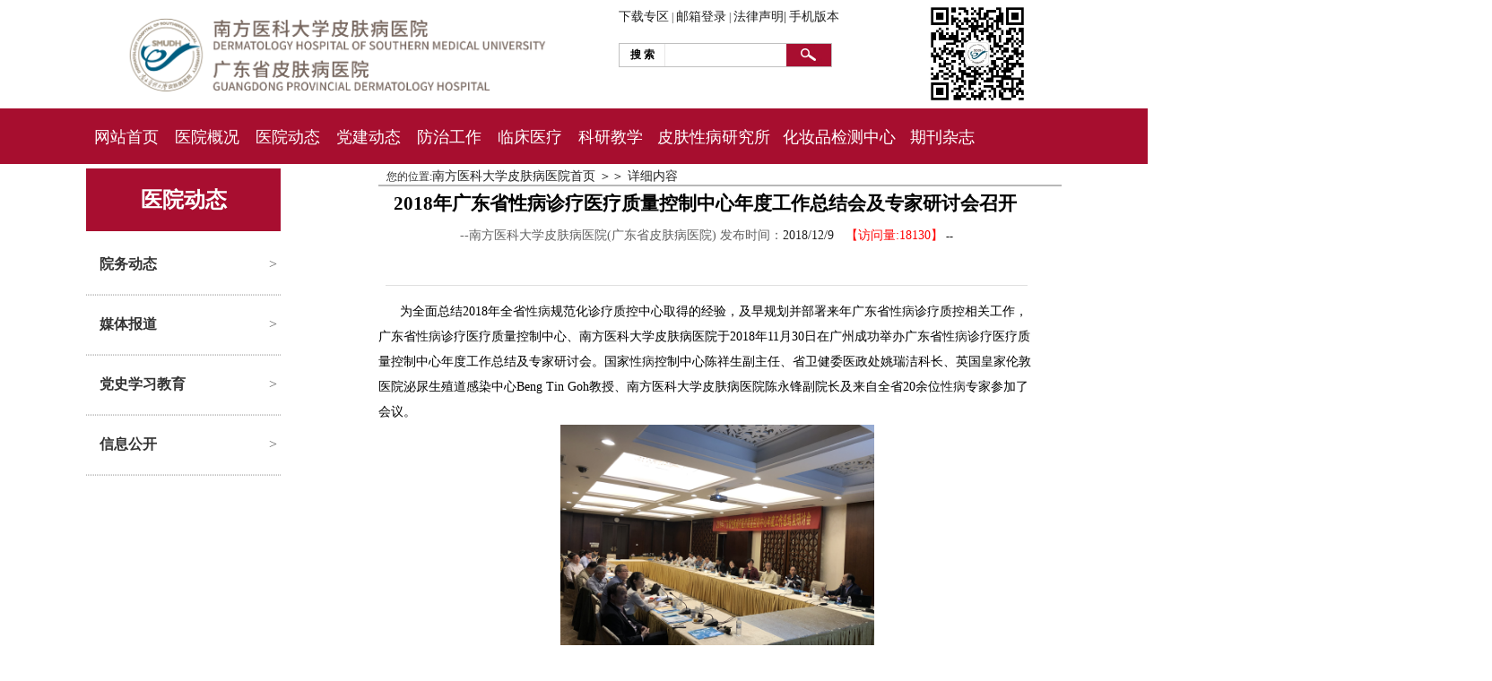

--- FILE ---
content_type: text/html; charset=utf-8
request_url: http://www.gdskin.com/ShowNews.aspx?ID=5075
body_size: 27496
content:

<!DOCTYPE html PUBLIC "-//W3C//DTD XHTML 1.0 Transitional//EN" "http://www.w3.org/TR/xhtml1/DTD/xhtml1-transitional.dtd">

<html xmlns="http://www.w3.org/1999/xhtml" >
<head id="Head1">
 <!-- Mimic Internet Explorer 7 -->
  <meta http-equiv="X-UA-Compatible" content="IE=EmulateIE7;text/html;" /><meta http-equiv="Content-Type" content="text/html;charset=UTF-8" /><meta name="keywords" content="南方医科大学皮肤病医院,广东省皮肤病医院,广东省皮肤性病防治中心,中国麻风防治研究中心,皮肤病医院,皮肤性病防治中心,广东皮肤医院,皮肤健康,美容科，皮肤科" /><meta name="description" content="南方医科大学皮肤病医院（广东省皮肤病医院，广东省皮肤性病防治中心，中国麻风防治研究中心），始建于1964 年，前身是广东省平洲医院，历经数次机构变革，现已发展成为集医疗、科研、教学、预防为一体的大学直属附属专科医院，同时承担全省性病、麻风病防治业务指导单位职责。" /><title>
	2018年广东省性病诊疗医疗质量控制中心年度工作总结会及专家研讨会召开__广东省皮肤病医院官方网站
</title><link href="简单新闻样式.css" type="text/css" rel="stylesheet" /><link href="css/master.css" rel="stylesheet" type="text/css" /><link href="css/about.css" rel="stylesheet" type="text/css" />
    <!--下面是幻灯部分的代码-->

<link href="/Css/webHuandeng.css" type="text/css" rel="stylesheet" /><link rel="shortcut icon" href="/favicon.ico" />
<!--IE6 兼容PNG背景透明代码-->
    <script language="JavaScript" type="text/javascript" >
    function correctPNG() // correctly handle PNG transparency in Win IE 5.5 & 6.
    {
        var arVersion = navigator.appVersion.split("MSIE");
        var version = parseFloat(arVersion[1]);
        if ((version >= 5.5) && (document.body.filters)) {
            for (var j = 0; j < document.images.length; j++) {
                var img = document.images[j];
                var imgName = img.src.toUpperCase();
                if (imgName.substring(imgName.length - 3, imgName.length) == "PNG") {
                    var imgID = (img.id) ? "id='" + img.id + "' " : "";
                    var imgClass = (img.className) ? "class='" + img.className + "' " : "";
                    var imgTitle = (img.title) ? "title='" + img.title + "' " : "title='" + img.alt + "' ";
                    var imgStyle = "display:inline-block;" + img.style.cssText;
                    if (img.align == "left") imgStyle = "float:left;" + imgStyle
                    if (img.align == "right") imgStyle = "float:right;" + imgStyle
                    if (img.parentElement.href) imgStyle = "cursor:hand;" + imgStyle
                    var strNewHTML = "<span " + imgID + imgClass + imgTitle
             + " style=\"" + "width:" + img.width + "px; height:" + img.height + "px;" + imgStyle + ";"
             + "filter:progid:DXImageTransform.Microsoft.AlphaImageLoader"
             + "(src=\'" + img.src + "\', sizingMethod='scale');\"></span>";
                    img.outerHTML = strNewHTML;
                    j = j - 1;
                }
            }
        }
    }
    window.attachEvent("onload", correctPNG);
    //IE6 兼容 结束
</script>
     
    <script language="JavaScript" type="text/javascript" >
        // 滑动效果代码：注意需要和前台页面配合，定义好相关的div名称，才能实现滑动效果，否则会无效的。
        // 另外，本Js仅支持3个小窗口的滑动，多的话，需要改写。
        function moover(tlt1, tlt2, tlt3, div1, div2, div3) {

            document.getElementById(div1).style.display = 'block';
            document.getElementById(div2).style.display = 'none';
            document.getElementById(div3).style.display = 'none';

            document.getElementById(tlt1).className = 'khd1';
            document.getElementById(tlt2).className = 'khd2';
            document.getElementById(tlt3).className = 'khd2';
        }

        // 4个小窗口的滑动效果代码
        function mymover(num1, num2, num3, num4, aid, divid) {
            show = divid + num1;
            hide1 = divid + num2;
            hide2 = divid + num3;
            hide3 = divid + num4;

            document.getElementById(show).style.display = 'block';
            document.getElementById(hide1).style.display = 'none';
            document.getElementById(hide2).style.display = 'none';
            document.getElementById(hide3).style.display = 'none';
//            show = aid + num1;
//            hide1 = aid + num2;
//            hide2 = aid + num3;
//            hide3 = aid + num4;
           // document.getElementById(show).style.background = 'url(../images/hsmp.png)  no-repeat';
           // document.getElementById(hide1).style.background = '';
           // document.getElementById(hide2).style.background = '';
//           // document.getElementById(hide3).style.background = '';
//            document.getElementById(show).style.background = '#004480';
//            document.getElementById(hide1).style.background = '#FFFFFF';
//            document.getElementById(hide2).style.background = '#FFFFFF';
//            document.getElementById(hide3).style.background = '#FFFFFF';

//            document.getElementById(show).style.color = '#FFFFFF';
//            document.getElementById(hide1).style.color = '#004080';
//            document.getElementById(hide2).style.color = '#004080';
//            document.getElementById(hide3).style.color = '#004080';
        }


        // N个小窗口的滑动效果代码
        function mymoverN(numMax, numNow, divid) {
            var n = 1;
            var divBlock = divid + 1;
            //document.getElementById(divBlock).style.background = '#FFFFFF';
            for (n = 1; n <= numMax; n++)
            {
                divBlock = divid + n;
                if (n==numNow)
                    document.getElementById(divBlock).style.display = 'block';
                else 
                    document.getElementById(divBlock).style.display = 'none';
            }
        }




    </script>

    
    </head>
<body  style="background-position:center top; ">
    <form method="post" action="./ShowNews.aspx?ID=5075" id="form1">
<div class="aspNetHidden">
<input type="hidden" name="__EVENTTARGET" id="__EVENTTARGET" value="" />
<input type="hidden" name="__EVENTARGUMENT" id="__EVENTARGUMENT" value="" />
<input type="hidden" name="__VIEWSTATE" id="__VIEWSTATE" value="EEfkOj76EZZqwo2SZyZZr0WzTIXRyXFcG/cEyzImdSAKozZ+99tTGK9i67fIPHKRovAMhKzpmXkWedKcTdtWwu7/WSDAXMCAc7Y6pd4o6VD/PebB5Wijur8lC5Ck9gR5U1ov179lQ46iz94nwgiJAO3jB6j1Thokh+s10jok5TVQt383vt0vbX2s3pg4vuJvM25bZDAbVYLwZBE9BFzRj4eOnnDuLA9zXVJOe0rZQ0e14vtOyBnlJAoBM6jqnbmSGZ66pWNYYpaZsb+GGd7cGOpzp+/Kd9UuZ8zgGqNDEsI6MWNzy4v8GPgflD4O7v/Zwg0QMkLh35o4MZUrUj5683Ow0XT2SZTds8CS5gyq68mwLOFi/kXh8CK0JVR+cQfrHZ1dI33a2C/Sru+7369lUU5/NiAEH/3O5P7itbdtCqSWjUwnydY/OMws502Qmkmzyr1gjavYw8eqpz31bWa2ZszxY5z4BWUYl1lGqkqGmbL0A2MzHzATBI2B7oCaUNpedU7EZJh6vBHKFcMYOFtP+6ypFEeEgLe1n0gKfAU0Kl0/CSE1D2KLOTA+8IC3M1YgGPP/qpqOk/OM3JD4ideX97J5glJ9dQ2t7OY+76MDVYib6d7ul25umfY8rR9kRCmN+4lDQMjDNXLVoF9p+NiZoirTjfZ6xx2wzJTzYWOBu7ltZ2DhWZJ4n2OW9B2twH6iz2u6zWXN0CHB7eJqqijmWyvt6r/v4z9Y//dqJkw7Y4JNXFoCgF4q9AGMOOOdrlosGs8nZAyiHLPlLZ0+3KX30mNsJ0Myy48Sn42KLjpW1F7KCYO/r0/IMJVGAZay4Z+D7SklT0VeCgHgW8pYTyPB/wEHfDFaaRXvSU9BnAgmqIK6eoFQarDDgmzpIW8DdZH2kIFWcg0icc1qjosCjoaI1/cdzGTb1NFsDpfLw4+zEfA6RdrJqNF2zm/RrX469vaUlyHhT48qA9GEe13PLLkIReGa59fB2LgfQqtq6N9Bz90yx4DHB7wFFMMzkAvBtqDOSYcIKfpWVnJ2jo7E7t0jIk10+SAEtU34XbjyF3fWDRLnHyejR9bq1LknpKjqZfkpnIky1dqUC5e38oG1An0OBX+epT+Q03FzU3JOHa0sgNHwMIbpUOwzu4BD7Dcark/9zhcInNUfCv4VTflfRBpqxFNPTeZ11X9BialPRT8BKFg0CAYuiXQPe/k37zJnXp18U22LAqsYz+2KnRp2h1/SxtyL7ekwadFyyPE/1Z/KlCC5S0oZ+ju5eqKS/3tsIyhjl1JHQuha4cNYyBdghw1/HkDpt6BOD/[base64]/5xOUv7Q8wlcnfhsd6f5hGQOAwXAveyI/L6XQjm6+uS8hjaGDYdNDXTIo31PFKbrnB+OcLimQTKRNjuqTsg49cBj6kTUkNoX7vWqAfyhALAKZx9eRaXCpYgc7R+4Ss6X77oW1nbrzuKukjcKhlFBoS+S2L+UPGD5n1ag7kmTHwkvNKhoUjzxmBnCbW3/ehcWIj3R3xaXRlo+EotD9kumcbNEHYCktsLnHtlhFsfZfY/R7CO+OQjTLg+ua7ASOa6IgzGspvdWoeQLTf0YVMQyneG479hFusZx539OYzBgYkkKQyarWN7TMQqWDxnIrVB7N3dSPOTm88jtSth6wlSrPoFVIstg0uwRMGJ0aBQTJwrFwP5aBzL/OGrECDJbsXnYspehrxVmeu2LYAGVzbkyzBc5cjawBnGQDOUrSVzz6dWpLdNg2sKmCOzSeRuAnkf6hZX1u6E8gXvXefAp6e1Y005oE5v9uPBSzfyXJ6r+2TqpEeNLViPYA14fc0rXweaZ54MYsq72quiMgEcn4JcK3mIHF+4IzGK4Mb+fK6sF/AbAVNP/7N2cYASCnTDsxq9LYUCbmfHECIKW3ZA2jAHMODrLIBF2WN+r1DEHggsRi5bp99YPm5ZlRmnEjuKp3koxdvSI0+NFPY6bVPRD+zkhfShUN2p261iqpr8gNJ8u6jQs4SasbVlq+wBIaXqpsx1/bQ1Vcb0DDkwK+fWZVoIZrhkT4c9f+vgj2vnuuvQUcIuEObng3DNXPoMNUDFnzs0ICIyJqSPI9TZtoYoPnYyiwaKdb/muPG7cDAHbYuY3jIy4vvaQaMpnssFIqABY/6q22nXuBJiqFE5dGl4MII2iP6vBuyqwXNKcn+Z1YDBKfN6iNgKtOOu7yk/QTZCxxtipz+YFBqPwBz4q6UaenSl8CsMK+mxWAkLoOSMzqQWIMNMEHHNrtmx7r9Nts17UBkzWj02vHV29xySDlinMfb+Efrzi/BDqJe0iI6BitUe9XnUzr3frYRysljStOWsjZSqGbsSbWFRh8DhbDyHoYvzLmz1nUe8Mp1KpqFvvwbDxq7G0Ho2q4YBqLoVLVMVesRbWF4Yk++/yiBt0ggb3ei4YjOOZjGb9RpF2ER/qcTZK3mGucqm2q9uPL77/rQ+1Zufmi2fz/qvt5H+wxjqlQQF9QbdC8fhjLxoQMUO4nd1/GZ5fE1+owtx+cA0gl7Cz0s9DDbOacJ7R+4vhdE1MJLSO/3to70zK8ANfKx/FE4mW6Hv0QgVh51P/dc+OopsLce0FTv3OhSGHGqLzHyn3e3NUkzYjy0n7zpyjp81Lx+hCPT097l5843YurlGhDaUvRtn5ieLR7hkKFsRPSRenMEuz0xa7TmMexaDW3Juckxg0pV9dqx+qhRW/jA9GjLpPJBvAZt0xNN8uWh4yOVjZ09O8Py9OMZ47rCLiraCOsuBVpRtKgGfLMtqsDg+UrlYT1R/1epQerQwCtRLHQiwb1Tjh3xroTPLajvbkYGff6hvdcsejZCTdYNANry/+do49fPO8blIRmg+YvJ6M++JLnLaEwdd+17cveVYKSZNGcmiG6zTA+sb/qR0uGNJtUn/6uJ2NcpEsVwAI6i7m/82na9I54DSXuAI8f9HPHKYLoYT5XYZIt1l61OExBHOP4dOwuwpuOU0SuA3OQ8DG3F30fTJBlnk/BqOEv123nNfryTtR178tvYpDh2QSoxMCCH2FKj0SC0/ikruG0TpOrs4WfIFzhUHabbe6e0vsTn5KzBMwjLHXdfrKNdubDSZPIWOebPNmd6aTn7nM4vqsirreHnfdSIPPZ8Rq2rFsu/yNtAxuDskjDjoq5iwRpcxiWkg/BXtqfdjP7T5RS0MTEIsRfK7/+vxotlE95o3F5eUBHFbsBjsGwlgqvAH9DxTd/[base64]/Gp2d2FBoMQ+hYiCvM3f5WGc6kj54agRICW3L4GToiXzymKxtFvEpRUhPKRuUNj5Z0Tfo05KWqUHHSsBTU6M3caHV4mtQSH4+5kFzq//GMd556Zi2b4HOMPxgrGM+dafdkdS9+mED5fMZk8qJy2dWW1WqUhMCGDB8/Hv75Euy3U9WoFyXGs5d6OptbADCuRvQi+vsNsLwEyjLlHqBXTdnKFmWsnm65ykpzmvDKZAvRcZIFZv2o6QlZhmPjzRiXMMx94opCIv1vk2Ps8VyrWxAvnvsDRUWuzdEwgM1l+flYHXVkmNVE4JpQKLHjrqe/nVFTuMSHj0NJQ8ZTxlzjuJBNHHMgHFI3dC7KvJ420GDMy5SNq9zFb2kaXJvso4y4YKRbJHT2v/HWRFLf2h5xrJ8RfXdV61gUEZy25FKm9hMzG9uYLFRxvAAkF1qcd2r/cEnVe6wjXSmnBHekDdeW2dreAHAxYKbfvqGInyU0yAc5LsmqtepoFPSO54BBEco4mVgfsalz7b/HGNC//c8oShEOlxDbYUZjXnV7DB+ej5x4Or5TLpxZSC9C9w6vJc8SLn9RgVYN8psmkgo+qBi2BqXHICxtSuKd1im10ZzBoIxnefuiKd5IIKpTnpHALojRoVxQmHfEEGeBUEg+73/5f+7JlpaREQ1kpOaICuy5Fa5Srx9bfB5orNCDO8MXqYu2e1VcsIry/SpOwgtCNIG+NfiuYUvv9TKVvnYSHgXVA+U9yUhXj5Hu2fboF8N+A1f+j58pjRqKuois93X9sKL0CmCTaedKu2nHqbImO8qEPWcRfJ3W2oMI0lzxf85a7AC0+2huABPSx7X4co6vNWI40aRLR2TBekN7jt4Ww+vYL11eKztEXQMnO3vQGJ4Cxx7QTgBOYYzJUoN/l93uKEAnTrBrQCyT7H1NJEOzufV/3wQjkxb1PcioO4r/JLOoRFKXYDcENj9V5TL1lAYl3168T4LFFzngMotoSS4rUpzh7e0o8kb5oY9ivTg+8llPYsaUNUKHpryWaOJ7jNouH/RzAKuAULNTWY9jOiHKiMbp91K7m9FLOU250krI/cu4pMe2SwjPIe5SR9NV0gPlqTq6TBvSWbKMhBdRpeBkQ0uCcXNeSr8MPfylZMndA9gXbmiqBnqRYQHOa7cBFWbVC+do567rQrMEgHYcWXhf2RoxfGmrhN9kDQlmCkuE3gRCk/fe3dpGMU8H19nxzTBybXmuvelqrBPFA+Uh7Uid8Sn/295ZIRL8cotliO+BQg3Wes/VKXcnYhF7GhfUC+B0HTZSkxPna+9RhGPyBmhnwg0a6mH8inuIGaeDnZOWOldWLdzLoDdTj9ZfVqaFlsWxyig6V9d+4U0wDFUjMTzGhHmDk/srgs9AQZ4vGh7l8qJFqcwaNu30fNgZpvhPcxXMJTV8ohrZQVIJEGaOdXu1fGRPbjy+qhL+piQ0lUksL6Vxd/yon/4daSFObyDDq2HT1HLv2HqdXnUABat4lHJsHY5WYXYDoQFXzn+uTvllowxRosD1+s79OEpZtrL5LMQoE1FqLyu4+jT4lJAgjq/[base64]/EjVjZRmwcZBN1R9UxrG7G1J/[base64]/RY1x0+2qa7boFXDbraiYThCnqCkjZcrDuRBdXBcx3sZh2oc4MaNDhRk9s2uJ3H6/93QX8f1uCOz44p1fKh8EPf1WrzA2Nz31m+N0gaLx6UVAtgi43tG1vR+icX7YH84+0HqkIPfS3OTwd5GcZsK1ssfE5ZHvxkx5HjO56QV2AQLZyGnNE6q2guFX/5CLXXazBlKo5wi1LMNxzlf+zwmwzVZUGvsWgoKME4agm884Ea7Mhfqxl0Sv9KeaLszguXWdKh9+SdYQVZ+MUPdSJcfoQ9BIQp5Q3j4j+lYGU6lH/[base64]/lALXKrRbb9w7eV2iSRVoSbwOTEqfbVPT4Vcbsdwn0hd0Xd+FObRbd6bF3nMY4BliHP+f45UK1i/TEPQfKqfOMcZfqFNZiNX6I0/zKtAMw0zMwhXh+W0iucPTAAcm4+VWxNn6HwaAwpN32KnNIBRqrzkqBpcpw0VrF6J56wbAvNt2ys4R6GpGeLT47JMC3vyxIfk+yYLXThQU1+QCcpVJObROvB8LdX9oWM1oqpeEyDQOcq+hMbS//[base64]/jKKNTyS2meZUbGsqREzAq7wOMKe1CQYXoLL8KJRK7Fx5s2ze29lgFaQlF7I61MLXwgVd8W+1p27RCSgKz0F21SHGId+8O+F8nB9UcOkFdBY+Kvq5+Cqtb/pnriudKPMMEfZGkfcZnAQedp6JnQNLwiOEcPhwBL4ghfZLcSasS2K+vtPW/[base64]/OpSuoYep0cahYghkLf9wFPO/nlO7D7LQRdCGXnPZ7qjZfaZKhbo6RvirLkt778ZiSWVx0li7U41ZyU9LDvQG7jsJt/fWrpiA1MPMkmFpeuCj31NSCkdl1jqbqYtDl95KvJGNbd6MbbIE3sJdnLrOmvEeeKn8/5iJRuG2qOCyCBqOFrmKB4ao1U/6+dt+XDt1NtljnG1aQAv6bU2jnrRk+NBYuqk2PujCRXbk2eUy//1n0ucsD49CVetHKFANCAKwfHmP41EaPzoy1evGFbi+JHxzzDx8/9So+lnjkENUKPN4Rja7PTq74zUHsOc0ue4zuCtl0xXklGEZ/cvRE1O3OIpoXfv4yXuVxoSl36y8JFs8YZQrgzaUXK7KjOGE8roQZmCt32K8LGS2iy0r/4DH5t56Ibi9nKbKXKLxipf3/GH0T/5JvJmCouNjtkvd/y7Li6NPsoWXjIyIsGCjOfqB95ZBEHxK/vJW9LsyikczIXRwMDdDssklGKX9Nsd3p/4ybAkHZkZkrT3a/RzSE6GnjmcfHySLXhAv6knNODhYnVt4B4ZZ7OCS5p6taYQq9B680NcdFrYRD/00uesPMl0NLYJ1c7wwJT4/sEHL1AY7csYTHBzIKtUoTTtWO6ZmAfvFQv1rnivS3KDUMtiOepxF12w+fEf830Mrc4stRkmI/HkFGpQjQ467U6kOh+zIP0SmfK6UysmUWC1K+4/SKTR+sshO71wrBNoig/KKEJS2xclFu1utSNZLEIxXm6pmSKgxKeqs7xvyZ/Jo2V51Zsu+x7oAt2BVM5ZEe6PXwhY72T+HZChRhKlk86QZjPhJdFxrYU96nG5EE5+5Jn60PohgFj4Ya4bJFadtdiS1pa+4zbbCk762sgAjb7F2EZS27uDWgJdeHHIt5BgO1GWK3DvD750mhoFePg6f+tfFS13/UKcN2b0J1EEQMvnIcJUv0k1Up6f2YzNXU+Ua1owI9qTIlzO46/qcQdhurHfFj1/XNQUs6E2dCHxTjjiQGLnsy3aM9m6ik6PRfdrzVgv7Y8ASiSm+F1TSkOjW/LaTHW3nd1GKIKJOW4+Tco/PhHAq/1s66SAbYLMfB7hWM7pyUft31E5qv7iTW+PU9oC+LfLj2FeF35QjckxiMZnOm2eqFdlfU2nv25DAngJKwSYbUEVtAHpJ9Tv/UDHw/3wvBM9hvNjc0T3HsTh89mS/+gQf9Xsz4LvZVzyt6QWQtGedQPhkWg8FgoQboQ/fvG5IAlrAjxcF6M/cDmxgR1WbyrVMcZ03AxE9aYqE4fQDDQdVyNZS2eBkG1YGZ8nccKBhqU6WYs6dugLeiiRcny4o8SwTMB7MqxfeHe2p84TRPGLl7FEycG95DRbojbZ/aAf4+myyjh39oJzEvROpFZSCjxLKYyDg6vDK8Ob2hyueruZRDxVEd2AaatWaZQBtgel298k8g7oTEFXfzp9CDk4J8BT01umzxiqUNCrFBjFWg3o3WkKE6dDlkDSd22+pO30Gj8r04OYxxXTmMll4iBJ3FdEzI6aW1Bwm2FMYMVjg7xQDB6eWtea/rNdVfdnDNWDHoCXbJ26LZWEWeVz2hLhg1GrtIvNiWwceLCnjrwuB/iH40QDZNf/R5S828R7Jtik0nFiPWZmVyosOze0S8sYoRnnimgysgW2cut2mWBk4C8bYYwNElq8ZCN7fh+ZoJ1xrRQ4utUQJIC1BUL8y9UHoSb8QKH7cVQc4Nb6+iAfd/Blyyzu3L4FD4yHhv+pUmx0VqLbKHonYHdYkEcohA3iStpTkkXF//rCPeGet+IirWHnNbdq5NL357nh/Cl5sTTmnAuyVuQPISWkmtvzbicmGd04CoRNoUuHTyh/p/[base64]/X9WDOwB8Pl/m1hrlJgcikFYkdPlo6pXOYk9Awx/0QWF6Nno63CdkuMMCMmbkI2yly4MsD8nPLUObjP6GKGSEb9Zisj+54GSiYL/GC3PwyJoG0myppyGz0wtzod7iiPJA2sajHYE1Yymt+TosansYwkBjDsLovWuvqfU/aoNp8jw6kff3yP8j5zdqYVjZlmoDGDG2gjoSTxVwlEafawl4D7co6EHPmY95jL/xYRIJsC56EMTuu2dI2ZXr/ZWkvdwLfA/[base64]/RYj8su48E0ZNlg0DBs4Eq6vA30P6vMNI+BGN32F/q/NNJ2PT3cb/u8TUUCPcg7mjyswd1QsUgPGPasIqB0mVhCMpqDrSNV18jjYT2VSnuhDUHD3hY9AW/pCMmk+ZNVe56vaYcanANf5Q5RQRWlcbEdmFI8lWCQGLnRK3KZtDIbyRgPFrZEzXMptr9WaNr+Z4jOzchqWFUa/7h670C4L3nRcVQE5IBCQcUTaR3FG2fAStdqpbTZAfpVzrNzMBmPPRw9plCW0j7fHTon78pUzO2I9XjyuHG6G2Uu/riKvG2sFHDj3vzeTRUYB5ifU+zdKBgrUst01pmsYAwsvywK//QGDmCfswCC4iYuSMxS0wLjxqy5zuqvdR36W+JmBhPY3LDJsOVCHjqqn+4tUnxOEHSsQfh+2Oee2W6fsDG71FdjfxCpCTG1+yJDFpYXVRGCeMgG6EpF5fDchJT1nDwW9U0XJbUcpg4RsJHeZvkzhtAqZ+9Vt+BMpLd3r1Pf3eAAJxdCb8FDL+Acf1flCX1CGZJ+ECnSz/QexM9LeMbVKlOYFwVgQeOwy8qVqtyXQwg4Sw/7v/wIecPjIUXmcy6cKPbPVqOYu9WZhttaFeB1cYyn/E3AbbDtM+4o/GPXP8k1LnJ11gQtbZDRZowAUnTH8St0N/Rjr6i2QvTWe/DUt5qXKABhpBiOQKDAOHU+fCRToYXVNRmj1Z5gIJB8GdsKvSkUepOsO/2dO6QUsE6AAis10Cp09OW4tin97HitklBDsNBaWIue5V/EaI1HyXodQrAiUNw7Ll2/OdQUxB30WESulAsDIsjNxYIi0heUW+XSuyD/bLkxl+LBNFIAnrjR/ekuyyna1jCbqkvv/[base64]/2b6sNEED94forFwcSMjQK0N3RBln5faSHNsbSIqRynfl13weiEEs32MvSpioN4dUKkogzXIM0664s2K+usOZ4dfk7UegrOKc84k6ET8UjmPMNWpckrKcrsQ223erPkpp8t/rZfKBUtpHWAkaPzJiOo4qG4XyorWapFKXJMn0GABsTY6u6ara7s1KiaPXaz5wTkUTRli0vcBMtGD+KszhMe3J4Bs7OXUoQMN2YXIsYe5v8ztS3Dn6rvG2mLiUxcanPTfaiocT2b/[base64]/gtqPY8j7xJDEMqNeLIhPuHkXkxmL6PcBYe++BH1Se7qcvS/EvXJVk+U0HO46Ij9lOBguNAnTAfAHeIBjBRNQDKUrMtTQdYb/UAK/[base64]/YsK9bXyBzBLEbUOYNd+GmXaToBwrFvFoQqAWuh3AXyfGchVsxDtdB242pMrnqBW2TtaZcy/NMnMsM0TMGkp0ffzH/c4wHuOznlu16h9jcOkV851PxBEKIGV3w4oXuLvbPj3+2nwyTT2ZkpGnZMKIhfeNzOkcKLpaYkazhWNWAWLtR9sAurDCrTtGXz3leJ9ISQpARZsKh/qwgYJXUZP1GFUKTdMpzE2UMlqFSGtuleE0Y/dcrqjKoDYIgT4WFlWj7LSxDE7qz4wJoaptpla0+531Kfz8jb4/0mIV9nmaj4sq/zl5aNSTasQQBi4WFL1KkdkI4K0xm+6KzdWh0QeEPDQwmnZvanjfiovcYN8qu2qFlfzK/0+If+41znjFHrodLKLGKhR7P+WU3/9d0eNkt8V0ovcFL6hg1JC7wOCBzcywK/JvXEa1Vav1pEy/uFlhoXmX4sz/MDYg1ui95RiKfOf2rgdF6TxgxMNnx9kdRZ8zN6j3aZL5h0NKNhhG0Yh2J4+RwcbOy7NIq73ajHxee4W+8Y/0lj5bt4lcacPqfO6bw3Bf+BHSi9sXTM3QAhqZH2eXjHT8p+2h3/9CeG58FH7j4As49YXljhVBjQaFYBlbFfbRzPCebYu85axHzmNp9X2JpK1/76IPHbYhAS4Y+VCnTsM/pb3CZaChtPlBZw871ZqYC8bnsJvkVYpYThv3fHt40PrDhGdFlTJ6VZad3LQdN+1FZ5YdzzFYnWkORCFfHb0wOz2+8t9QPENmvMSLwBXOI4JobrAv6I8tsonhY564F+esSZthskkeeUPyr/zGPyj/BMbGjYsi6LvfB4OuczIY32LaMpfrXc2dlYxjeyht6LCzXvJ64J1k7jOge+LaiT2RUc38nbhY5jzGAY2EYhuLdZ4MeTQgMoY7eLFnp3pTZK5OgJ1K/KdYyiWP5golBRRxDg4ZJ10Q4xrtauPRtMTl0Jx+g9tS9Z4VhLnuyqDDtfsQx1cIhz7NTvNiWqbQ9j3qZREHpza6kMbN0b4CV7oNzWk/xBrYTJvZylUs+/I0qZ2ilqP3F+4EwfEURxDqnBImcUvc8lAWCtdC1imG/SRFT9mdJQvEdfLLRXqrChnMCkRCxsORqdsT7Ag+CJgkUVN5Vz+AcxN8jR45Ind9l/KOgUqbcE4tFoiF556BdImQmr5RoDquGljHi+0fBV7YReUo+DsiW2bpUUAmLyE2QZzcsLTKKdihLaXl9oYEymvV+1hkSsB8CqNw/SXndPEBEUTWN9Cd5n7Zk/enZy8oJDyQoa9tpctzpPAr7eHYREj877FkrkLK/eaC/Eh8JkOyaDmqxhGbkA4D2LBoqK6lNjvt73WvTqw3fLpxTlV429jdfqAXbUgWU7e9ZSRZ5QHj4hsG1W7PDYoqdQnbcbzth8eJcI/KUvtRQP4yL4Xg1sIG8zHVXy2SCkSgqhpzunaxC6YjObRagF8GXA2kcXud8fd6pTkodRmKxvKoVbKpGJ4yJ+B7JGTgHHn130UX21eZw==" />
</div>

<script type="text/javascript">
//<![CDATA[
var theForm = document.forms['form1'];
if (!theForm) {
    theForm = document.form1;
}
function __doPostBack(eventTarget, eventArgument) {
    if (!theForm.onsubmit || (theForm.onsubmit() != false)) {
        theForm.__EVENTTARGET.value = eventTarget;
        theForm.__EVENTARGUMENT.value = eventArgument;
        theForm.submit();
    }
}
//]]>
</script>


<script src="/WebResource.axd?d=e6V-j7dsuO-FHw5TQCqVPJF4v3dsioTrzaj3Lnd9J6HnAyAgzNpICvRIrc3p9d8SfQmU0qsLKdKWXVmg95RQ-qQJdZKa_kjTaYEXZ8DY2Ak1&amp;t=638259654740000000" type="text/javascript"></script>

<div class="aspNetHidden">

	<input type="hidden" name="__VIEWSTATEGENERATOR" id="__VIEWSTATEGENERATOR" value="C02E5F0B" />
	<input type="hidden" name="__VIEWSTATEENCRYPTED" id="__VIEWSTATEENCRYPTED" value="" />
	<input type="hidden" name="__PREVIOUSPAGE" id="__PREVIOUSPAGE" value="ZwZUb68PPCqay-APD5je54XursFdbFX8DJOk-6PXmNI1hPtVufQLYCSJ6ctThIa5xS3_p2OWUSnr4f6FzE6gXo7JlunLkaMhkaB5OLTECCI1" />
	<input type="hidden" name="__EVENTVALIDATION" id="__EVENTVALIDATION" value="QvLRosn1XzPPTOZopM0cP13XQz2Ee3wz5LOKkiDfWTMmCSKayCSnBQefdHEeZQp9JCtlxc3/yYYOCw5MOAQ1YmuSMYnLObc5QtsClJFfTCyY1JPUnnmcL+0EHKdbZv7oiGny+TaQ6a3HMumlwci6PzIg2nJOBrGkke19wGKEIFM+DIVqhAa7QGB5M22KXVRRo/NNUozhd3xdnfY/ng+/bA==" />
</div>
    <div id="FullScreen" style=" width:100%;  margin:0px auto;">

        <div id="HeadTop" class="HeadTop">
        <div id="head" class="head">

  <div id="logo"  
                style=" padding-top : 1px; float:left; height:120px; ">
      <input type="image" name="ctl00$ImageButton2" id="ImageButton2" src="images/%E5%8C%BB%E9%99%A2%E6%A0%87%E5%87%86logo120%20%E5%A4%A7.png" alt="广东皮肤病医院Logo" onclick="javascript:WebForm_DoPostBackWithOptions(new WebForm_PostBackOptions(&quot;ctl00$ImageButton2&quot;, &quot;&quot;, false, &quot;&quot;, &quot;Default.aspx&quot;, false, false))" style="height:120px;" />
    </div>
 <div style=" float:right; width:110px; margin:0px auto;">
      <input type="image" name="ctl00$ImageButton1" id="ImageButton1" src="images/weixinmas.jpg" alt="广东皮肤病医院weixin" onclick="javascript:WebForm_DoPostBackWithOptions(new WebForm_PostBackOptions(&quot;ctl00$ImageButton1&quot;, &quot;&quot;, false, &quot;&quot;, &quot;Default.aspx&quot;, false, false))" style="height:120px;width:120px;" />   
  </div>
 <div style=" float:right; width:340px;">
  <div id="home">  
      <a id="HyperLink1" href="ShowClass.aspx?ID=1901">下载专区</a>
       |       <a id="HyperLink3" href="http://tel.exmail.qq.com/login">邮箱登录</a>
 |       <a id="HyperLink4" href="ShowNews.aspx?ID=4629">法律声明|</a>
  <a id="HyperLink5" href="wap/default.aspx">手机版本</a>

  </div>
   <div id="head_search" style="margin-top: 20px;">
      



<div>
    <table  cellpadding="0" cellspacing="0"  style="color: #333333;height:23px;border: 1px solid #C0C0C0; "  >
        <tr>
            <td style="width:50px;color:#000;text-align: center;border-right: 1px solid #E8E7E7; font-weight:bold"  >搜 索</td>
            <td  style="width:135px;"   >
               <input name="ctl00$SearchInput1$tSearch" type="text" id="SearchInput1_tSearch" style="height:21px;width:135px;border: 0px;" /> </td>
            <td  style="width:50px;"   >
                <input type="image" name="ctl00$SearchInput1$ImageButton1" id="SearchInput1_ImageButton1" src="images/searchIco.png" />
            </td>
        </tr> 
    </table>
 
                 
    
    
</div>
</div>
  </div>
          <div style=" clear:both; height:0px; border:0px;"></div>
</div>

     
            <div id="TopMenu">
                    <!--   顶部菜单区域  -->
   <div>
  	  <div id="nav">
		<ul id="navMenu">
            <li><a href="/" rel='dropmenu120'>网站首页</a></li>
            <li><a href="/ShowNews.ASPX?ID=2063" rel='dropmenu1'>医院概况</a></li>
            <li><a href="/ShowClass.aspx?ID=201" rel='dropmenu2'>医院动态</a></li>
            <li><a href="/Show20.aspx?MainID=2010" rel='dropmenu33'>党建动态</a></li>
            <li><a href="/ShowXFC.aspx?MainID=600" rel='dropmenu6'>防治工作</a></li>
            <li><a href="/ShowKeshi.aspx?ID=401" rel='dropmenu3'>临床医疗</a></li>

            <li><a href="/ShowKydt.aspx?MainID=810" rel='dropmenu10'>科研教学</a></li>
            <li><a href="/ShowLab.aspx?MainID=170"  rel='dropmenu17' style="width:140px;" >皮肤性病研究所</a>
            </li>
            <li>
                <a href="/ShowCosmetics.aspx?MainID=870"  rel='dropmenu8' style="width:140px;">化妆品检测中心</a>
            </li>
            <li><a href="http://pfxbzlx.gdvdc.com/CN/home" rel='dropmenu4aa' target="_blank" >期刊杂志</a></li>
            <li><a href="/ShowClass.ASPX?ID=161" rel='dropmenu9'>就诊指南</a></li>
            <li><a href="/ShowClass.ASPX?ID=1103" rel='dropmenu120'>人才招聘 </a></li>
            <li><a href="https://gdskin.51eliao.com" rel='dropmenu121' target="_blank">招标采购</a></li>
        
		</ul>
	</div>
   </div>
       <!--顶部菜单部分结束. -->
         <script type='text/javascript' src='/images/dropdown.js'></script>

	<ul id="dropmenu1" class="dropMenu">
	               
<link href="../StyleSheet.css"  type="text/css" rel="stylesheet" />

            
<span id="栏目列表6_DataList1"><span>
<li class="OALinks"><a href='/ShowNews.ASPX?ID=2063&?id=101'>◆ 医院简介</a></li>
 
    </span><span>
<li class="OALinks"><a href='/ShowNews.ASPX?ID=3819&?id=103'>◆ 组织架构</a></li>
 
    </span></span>

<table cellspacing="0" id="栏目列表6_FormView1" style="border-collapse:collapse;">
	<tr>
		<td colspan="2">&nbsp;
    </td>
	</tr>
</table>



	</ul>
	<ul id="dropmenu2" class="dropMenu">
	               
<link href="../StyleSheet.css"  type="text/css" rel="stylesheet" />

            
<span id="栏目列表2_DataList1"><span>
<li class="OALinks"><a href='/ShowClass.aspx?id=201'>◆ 院务动态</a></li>
 
    </span><span>
<li class="OALinks"><a href='/ShowLinks.aspx?id=207'>◆ 媒体报道</a></li>
 
    </span><span>
<li class="OALinks"><a href='/ShowLink.aspx?MainID=2010&?id=210'>◆ 党史学习教育</a></li>
 
    </span><span>
<li class="OALinks"><a href='/ShowClass.aspx?id=214'>◆ 信息公开</a></li>
 
    </span></span>

<table cellspacing="0" id="栏目列表2_FormView1" style="border-collapse:collapse;">
	<tr>
		<td colspan="2">&nbsp;
    </td>
	</tr>
</table>



	</ul>
	<ul id="dropmenu33" class="dropMenu">
	               
<link href="../StyleSheet.css"  type="text/css" rel="stylesheet" />

            
<span id="栏目列表7_DataList1"><span>
<li class="OALinks"><a href='/ShowClass.aspx?id=2011'>◆ 重要讲话精神</a></li>
 
    </span><span>
<li class="OALinks"><a href='/ShowClass.aspx?id=2012'>◆ 党的二十届四中全会</a></li>
 
    </span><span>
<li class="OALinks"><a href='/ShowLinks.aspx?id=2014'>◆ 会议精神解读</a></li>
 
    </span><span>
<li class="OALinks"><a href='/ShowClass.aspx?id=2013'>◆ 党建动态</a></li>
 
    </span><span>
<li class="OALinks"><a href='/ShowLinks.aspx?id=2016'>◆ 规章制度</a></li>
 
    </span><span>
<li class="OALinks"><a href='/ShowLinks.aspx?id=2015'>◆ 廉政建设</a></li>
 
    </span></span>

<table cellspacing="0" id="栏目列表7_FormView1" style="border-collapse:collapse;">
	<tr>
		<td colspan="2">&nbsp;
    </td>
	</tr>
</table>



	</ul>
	<ul id="dropmenu3" class="dropMenu">
	               
<link href="../StyleSheet.css"  type="text/css" rel="stylesheet" />

            
<span id="栏目列表4_DataList1"><span>
<li class="OALinks"><a href='/ShowKeshi.aspx?id=401'>◆ 皮肤内科</a></li>
 
    </span><span>
<li class="OALinks"><a href='/ShowKeshi.aspx?id=403'>◆ 皮肤外科</a></li>
 
    </span><span>
<li class="OALinks"><a href='/ShowKeshi.aspx?id=405'>◆ 中西医结合皮肤科</a></li>
 
    </span><span>
<li class="OALinks"><a href='/ShowKeshi.aspx?id=416'>◆ 儿童皮肤科</a></li>
 
    </span><span>
<li class="OALinks"><a href='/ShowKeshi.aspx?id=402'>◆ 感染性皮肤病与性病科</a></li>
 
    </span><span>
<li class="OALinks"><a href='/ShowKeshi.aspx?id=408'>◆ 激光美肤中心</a></li>
 
    </span><span>
<li class="OALinks"><a href='	/ShowKeshi.aspx?id=409'>◆ 整形美容外科</a></li>
 
    </span><span>
<li class="OALinks"><a href='/ShowKeshi.aspx?id=502'>◆ 物理治疗科</a></li>
 
    </span><span>
<li class="OALinks"><a href='/ShowKeshi.aspx?id=413'>◆ 珠江新城医学美容中心</a></li>
 
    </span><br /><span>
<li class="OALinks"><a href='/ShowKeshi.aspx?id=503'>◆ 番禺皮肤医学中心（医学美容中心）</a></li>
 
    </span><span>
<li class="OALinks"><a href='/ShowKeshi.aspx?id=411'>◆ 银屑病诊疗中心</a></li>
 
    </span><span>
<li class="OALinks"><a href='/ShowKeshi.aspx?id=504'>◆ 药剂科/制剂中心</a></li>
 
    </span><span>
<li class="OALinks"><a href='/ShowKeshi.aspx?id=501'>◆ 检验科</a></li>
 
    </span><br /></span>

<table cellspacing="0" id="栏目列表4_FormView1" style="border-collapse:collapse;">
	<tr>
		<td colspan="2">&nbsp;
    </td>
	</tr>
</table>



	</ul>
	<ul id="dropmenu4" class="dropMenu">
        		 
<link href="../StyleSheet.css"  type="text/css" rel="stylesheet" />

            


<table cellspacing="0" id="栏目列表1_FormView1" style="border-collapse:collapse;">
	<tr>
		<td>
        --暂无数据--
    </td>
	</tr>
</table>



	</ul>
	<ul id="dropmenu5" class="dropMenu">
        		 
<link href="../StyleSheet.css"  type="text/css" rel="stylesheet" />

            
<span id="栏目列表3_DataList1"><span>
<li class="OALinks"><a href='/Showclass.aspx?id=901'>◆ 首席专家</a></li>
 
    </span><span>
<li class="OALinks"><a href='/Showclass.aspx?id=902'>◆ 知名专家</a></li>
 
    </span><span>
<li class="OALinks"><a href='/Showclass.aspx?id=906'>◆ 皮肤内科</a></li>
 
    </span><span>
<li class="OALinks"><a href='/Showclass.aspx?id=910'>◆ 外阴皮肤病/性病科</a></li>
 
    </span><span>
<li class="OALinks"><a href='/Showclass.aspx?id=913'>◆ 整形美容外科</a></li>
 
    </span><span>
<li class="OALinks"><a href='/Showclass.aspx?id=915'>◆ 中医皮肤科</a></li>
 
    </span><span>
<li class="OALinks"><a href='/Showclass.aspx?id=917'>◆ 激光美肤中心</a></li>
 
    </span><span>
<li class="OALinks"><a href='/Showclass.aspx?id=921'>◆ 皮肤外科</a></li>
 
    </span><span>
<li class="OALinks"><a href='/ShowClass.aspx	?id=924'>◆ 珠江新城医学美容中心</a></li>
 
    </span><br /><span>
<li class="OALinks"><a href='/ShowClass.aspx?id=922'>◆ 儿童皮肤科</a></li>
 
    </span><br /></span>

<table cellspacing="0" id="栏目列表3_FormView1" style="border-collapse:collapse;">
	<tr>
		<td colspan="2">&nbsp;
    </td>
	</tr>
</table>



	</ul>
	<ul id="dropmenu6" class="dropMenu">
        		 
<link href="../StyleSheet.css"  type="text/css" rel="stylesheet" />

            
<span id="栏目列表12_DataList1"><span>
<li class="OALinks"><a href='/ShowXFC.aspx?MainID=600&?id=601'>◆ 性病防治</a></li>
 
    </span><span>
<li class="OALinks"><a href='/ShowClassPic.aspx?id=602'>◆ 麻风病防治</a></li>
 
    </span><span>
<li class="OALinks"><a href='/ShowClass.aspx?id=603'>◆ 广东皮防通讯</a></li>
 
    </span><span>
<li class="OALinks"><a href='/ShowClassPic.aspx?id=608'>◆ 性病诊疗质控中心</a></li>
 
    </span><span>
<li class="OALinks"><a href='/ShowLib.aspx?MainID=600&?id=609'>◆ 性病实验室质控中心</a></li>
 
    </span></span>

<table cellspacing="0" id="栏目列表12_FormView1" style="border-collapse:collapse;">
	<tr>
		<td colspan="2">&nbsp;
    </td>
	</tr>
</table>



	</ul>
	<ul id="dropmenu17" class="dropMenu">
        		 
<link href="../StyleSheet.css"  type="text/css" rel="stylesheet" />

            
<span id="栏目列表17_DataList1"><span>
<li class="OALinks"><a href='/ShowKeshi.aspx?id=179'>◆ 基本概况</a></li>
 
    </span><span>
<li class="OALinks"><a href='/ShowClass.aspx?id=178'>◆ 科研团队</a></li>
 
    </span><span>
<li class="OALinks"><a href='/ShowClass.aspx?id=175'>◆ 科研成果</a></li>
 
    </span><span>
<li class="OALinks"><a href='/ShowClass.aspx?id=177'>◆ 研究队伍</a></li>
 
    </span><span>
<li class="OALinks"><a href='/ShowKeshi.aspx?id=176'>◆ 科研平台</a></li>
 
    </span><span>
<li class="OALinks"><a href='/ShowClass.aspx?id=174'>◆ 通知公告</a></li>
 
    </span><span>
<li class="OALinks"><a href='/ShowClass.aspx?id=173'>◆ 工作动态</a></li>
 
    </span></span>

<table cellspacing="0" id="栏目列表17_FormView1" style="border-collapse:collapse;">
	<tr>
		<td colspan="2">&nbsp;
    </td>
	</tr>
</table>



	</ul>
	<ul id="dropmenu8" class="dropMenu">
        		 
<link href="../StyleSheet.css"  type="text/css" rel="stylesheet" />

            
<span id="栏目列表8_DataList1"><span>
<li class="OALinks"><a href='/ShowCosNews.aspx?id=871'>◆ 中心介绍</a></li>
 
    </span><span>
<li class="OALinks"><a href='/ShowCosmetics.aspx?MainID=870&?id=872'>◆ 工作动态</a></li>
 
    </span><span>
<li class="OALinks"><a href='/ShowClass.aspx?id=873'>◆ 政策法规</a></li>
 
    </span><span>
<li class="OALinks"><a href='/ShowClass.aspx?id=874'>◆ 科普知识</a></li>
 
    </span><span>
<li class="OALinks"><a href='/ShowClass.aspx?id=875'>◆ 对外合作</a></li>
 
    </span><span>
<li class="OALinks"><a href='/ShowCosExpert.aspx?id=876'>◆ 专家介绍</a></li>
 
    </span></span>

<table cellspacing="0" id="栏目列表8_FormView1" style="border-collapse:collapse;">
	<tr>
		<td colspan="2">&nbsp;
    </td>
	</tr>
</table>



	</ul>
	<ul id="dropmenu9" class="dropMenu">
        		 
<link href="../StyleSheet.css"  type="text/css" rel="stylesheet" />

            
<span id="栏目列表9_DataList1"><span>
<li class="OALinks"><a href='/ShowClass.aspx?ID=901&?id=160'>◆ 专家介绍</a></li>
 
    </span><span>
<li class="OALinks"><a href='/ShowNews.ASPX?ID=5500&t?id=161'>◆ 手机预约挂号</a></li>
 
    </span><span>
<li class="OALinks"><a href='http://www.guahao.gov.cn/deplist.xhtml?HIS_CD=1052&?id=162'>◆ 健康通挂号</a></li>
 
    </span><span>
<li class="OALinks"><a href='/ShowNews.aspx?id=3992&t?id=163'>◆ 交通指南</a></li>
 
    </span><span>
<li class="OALinks"><a href='/ShowNews.ASPX?ID=3821&?id=165'>◆ 联系我们</a></li>
 
    </span><span>
<li class="OALinks"><a href='/ShowClass.aspx?id=167'>◆ 医保政策</a></li>
 
    </span></span>

<table cellspacing="0" id="栏目列表9_FormView1" style="border-collapse:collapse;">
	<tr>
		<td colspan="2">&nbsp;
    </td>
	</tr>
</table>



	</ul>
	<ul id="dropmenu10" class="dropMenu">
	               
<link href="../StyleSheet.css"  type="text/css" rel="stylesheet" />

            
<span id="栏目列表10_DataList1"><span>
<li class="OALinks"><a href='/ShowKydt.aspx?MainID=810&?id=801'>◆ 科研动态</a></li>
 
    </span><span>
<li class="OALinks"><a href='/ShowPX.aspx?MainID=820&?id=802'>◆ 教育培训</a></li>
 
    </span><span>
<li class="OALinks"><a href='/ShowClass.aspx?id=803'>◆ 国际合作</a></li>
 
    </span><span>
<li class="OALinks"><a href='/ShowClass.aspx?id=805'>◆ 院图书馆</a></li>
 
    </span><span>
<li class="OALinks"><a href='/ShowClass.aspx?id=806'>◆ 下载专区</a></li>
 
    </span><span>
<li class="OALinks"><a href='/ShowLunli.aspx?MainID=850&?id=807'>◆ 医学伦理</a></li>
 
    </span><span>
<li class="OALinks"><a href='/ShowGCPS.aspx?MainID=830&?id=808'>◆ 药物临床试验机构</a></li>
 
    </span></span>

<table cellspacing="0" id="栏目列表10_FormView1" style="border-collapse:collapse;">
	<tr>
		<td colspan="2">&nbsp;
    </td>
	</tr>
</table>



	</ul>
    
	<ul id="dropmenu11" class="dropMenu">
	               
<link href="../StyleSheet.css"  type="text/css" rel="stylesheet" />

            


<table cellspacing="0" id="栏目列表5_FormView1" style="border-collapse:collapse;">
	<tr>
		<td>
        --暂无数据--
    </td>
	</tr>
</table>



	</ul>
	<ul id="dropmenu12" class="dropMenu">
	               
<link href="../StyleSheet.css"  type="text/css" rel="stylesheet" />

            


<table cellspacing="0" id="栏目列表11_FormView1" style="border-collapse:collapse;">
	<tr>
		<td>
        --暂无数据--
    </td>
	</tr>
</table>



	</ul>

<script type="text/javascript"> cssdropdown.startchrome("navMenu")</script>
</div>


         </div> 
 
   <div id="masterbody" class="masterbody">
    
    <div  style="width:85%; margin:0px auto;">
<!--主要内容 start-->
<div class="ClaerDiv"></div>
    <div style=" float:left; width:20%;">
    <div style="">
        
            
<table cellspacing="0" id="ContentPlaceHolder1_内容栏列表21_FormView1" style="width:100%;border-collapse:collapse;">
	<tr>
		<td colspan="2">
       <div style=" width:100%; background-color:#a80e30;">
             <span  class="styleLinksTxt" > 医院动态</span>
        </div>
    </td>
	</tr>
</table>
<div class="ClaerDiv"></div>
<table id="ContentPlaceHolder1_内容栏列表21_DataList1" cellspacing="0" style="width:100%;border-collapse:collapse;">
	<tr>
		<td>
 <div style=" width :100%;border-bottom:1px dotted #c0c0c0; line-height:35px;">
         <div class="keshidaohan">
        <span class="lanmu_fenlei"><a  href='/ShowClass.aspx?id=201'>院务动态</a></span>
             <span class="lanmu_fenleiR">></span>
        </div>
</div> 

    </td>
	</tr><tr>
		<td>
 <div style=" width :100%;border-bottom:1px dotted #c0c0c0; line-height:35px;">
         <div class="keshidaohan">
        <span class="lanmu_fenlei"><a  href='/ShowLinks.aspx?id=207'>媒体报道</a></span>
             <span class="lanmu_fenleiR">></span>
        </div>
</div> 

    </td>
	</tr><tr>
		<td>
 <div style=" width :100%;border-bottom:1px dotted #c0c0c0; line-height:35px;">
         <div class="keshidaohan">
        <span class="lanmu_fenlei"><a  href='/ShowLink.aspx?MainID=2010&?id=210'>党史学习教育</a></span>
             <span class="lanmu_fenleiR">></span>
        </div>
</div> 

    </td>
	</tr><tr>
		<td>
 <div style=" width :100%;border-bottom:1px dotted #c0c0c0; line-height:35px;">
         <div class="keshidaohan">
        <span class="lanmu_fenlei"><a  href='/ShowClass.aspx?id=214'>信息公开</a></span>
             <span class="lanmu_fenleiR">></span>
        </div>
</div> 

    </td>
	</tr>
</table>

<div class="ClaerDiv"></div>




</div>

<div class="ClaerDiv"></div>


</div> 

<div style=" float:right; width:70%;">
                   

    <div style=" font-size:12px; color:#303030;" >
        &nbsp;&nbsp; 您的位置:<span id="ContentPlaceHolder1_SiteMapPath1"><a href="#ContentPlaceHolder1_SiteMapPath1_SkipLink"><img alt="跳过导航链接" src="/WebResource.axd?d=i1jrqrQ5Kgeceqa-4r2Prip3erkO_WPURaIAym9bE6uJ1sr6AKQU-zo6EcPaa66hH789hLxp5yc2rXy2QGScC-lyZXSK9tlKQ3zYUcDzpi41&amp;t=638259654740000000" width="0" height="0" style="border-width:0px;" /></a><span><a title="南方医科大学皮肤病医院 首页" href="/default.aspx">南方医科大学皮肤病医院首页</a></span><span> ＞＞ </span><span>详细内容</span><a id="ContentPlaceHolder1_SiteMapPath1_SkipLink"></a></span>
    
        </div>
        <span id="ContentPlaceHolder1_Label1" class="labelcolorB8" style="display:inline-block;width:100%;"> &nbsp;</span>
        <div align="left" style=" ">   
             

<link href="简单新闻样式.css" type="text/css" rel="stylesheet" />
<link href="../css/about.css" type="text/css" rel="stylesheet" />
                               

<div style="margin-bottom:10px;">
      <table cellspacing="0" id="ContentPlaceHolder1_简单新闻显示1_FormView1" style="height:217px;width:98%;border-collapse:collapse;">
	<tr>
		<td colspan="2">
                    <table  align="center"  width="98%" cellpadding="0" cellspacing="0" border="0" >
                        <tr>
                            <td style="text-align: center; height: 40px;">
                                <span id="ContentPlaceHolder1_简单新闻显示1_FormView1_标题Label" class="labelTitle">2018年广东省性病诊疗医疗质量控制中心年度工作总结会及专家研讨会召开</span>&nbsp;
                            </td>
                        </tr>
                        <tr>
                            <td style="text-align: center; height: 30px;">
                             <span style="color:#606060;">   --南方医科大学皮肤病医院(广东省皮肤病医院) 发布时间：<span id="ContentPlaceHolder1_简单新闻显示1_FormView1_Label2">2018/12/9</span></span>
                                <a id="ContentPlaceHolder1_简单新闻显示1_FormView1_HyperLink1" href="/ShowSpeical.aspx?spid=0"></a>
                                <span id="ContentPlaceHolder1_简单新闻显示1_FormView1_LabelNameKey" style="color: #FF9900"></span>
                                &nbsp;&nbsp;<span id="ContentPlaceHolder1_简单新闻显示1_FormView1_LabelNameKey1" style="color: #FF0000"> 【访问量:18130】</span>
                                --</td>
                        </tr>
                        <tr>
                            <td style="text-align: center; height: 40px; ">
                            <div  style=" width:90%; padding:0px auto;">

                            </div>
                          
                          </td>
                        </tr>
                        <tr>
                            <td style="text-align: center">
                                <span id="ContentPlaceHolder1_简单新闻显示1_FormView1_Label1" class="labelcolor" style="display:inline-block;width:98%;"> &nbsp;</span></td>
                       </tr>
                        <tr>

                            <td>
                                <br />
                <div style="text-indent:2em; text-wrap:inherit; " class="labelContent ">
                                <span id="ContentPlaceHolder1_简单新闻显示1_FormView1_内容Label"><div>为全面总结2018年全省<a href="http://www.gdvdc.com">性病</a>规范化诊疗质控中心取得的经验，及早规划并部署来年广东省<a href="http://www.gdvdc.com">性病</a>诊疗质控相关工作，广东省<a href="http://www.gdvdc.com">性病</a>诊疗医疗质量控制中心、南方医科大学皮肤病医院于2018年11月30日在广州成功举办广东省<a href="http://www.gdvdc.com">性病</a>诊疗医疗质量控制中心年度工作总结及专家研讨会。国家<a href="http://www.gdvdc.com">性病</a>控制中心陈祥生副主任、省卫健委医政处姚瑞洁科长、英国皇家伦敦医院泌尿生殖道感染中心Beng Tin Goh教授、南方医科大学皮肤病医院陈永锋副院长及来自全省20余位<a href="http://www.gdvdc.com">性病</a>专家参加了会议。</div><div><p></p><p></p></div><div style="text-align: center;"><img src="../system_dntb/../uploadimg/广东省性病诊疗医疗质量控制中心年度工作总结及专家研讨会.png" align="" width="350" height="263" alt=""><p></p><p></p></div><div><p></p><p></p></div><div><p></p><p></p></div><div>国家<a href="http://www.gdvdc.com">性病</a>控制中心副主任陈祥生首先介绍了全国<a href="http://www.gdvdc.com">性病</a>流行现状及防治工作进展，特别强调了<a href="http://www.gdvdc.com">性病</a>诊疗在控制<a href="http://www.gdvdc.com">性病</a>流行中的作用。</div><div>广东省卫健委医政处姚瑞洁科长结合实际工作要求阐述了规范和管理医疗行为对于提高医疗质量的重要性。Beng Tin Goh教授介绍了英国在推广指南，院内医疗质量控制的做法。省<a href="http://www.gdvdc.com">性病</a>诊疗医疗质量控制中心副主任杨立刚介绍了本年度该中心工作取得的进展及面临的挑战。随后，来自全省的专家就目前医疗机构在<a href="http://www.gdvdc.com">性病</a>规范诊疗方面存在的问题研讨对策，就《<a href="http://www.gdvdc.com">性病</a>规范化诊疗技术培训及管理手册（征求意见稿）》展开激烈讨论，并对中心来年的工作提出建设性意见。</div><div>陈永锋副院长在对会议进行总结时表示，<a href="http://www.gdvdc.com">性病</a>诊疗医疗质量控制中心应围绕专家提出的意见，抓住机遇，尽快完善《<a href="http://www.gdvdc.com">性病</a>规范化诊疗技术培训及管理手册》，尽早研究部署2019年的各项工作，力推全省<a href="http://www.gdvdc.com">性病</a>规范化诊疗工作迈上新台阶。（<a href="http://www.gdvdc.com">性病</a>科/王柳苑）</div></span>
                </div>

                            </td>
                        </tr>
                    </table>
                </td>
	</tr>
</table>

</div>



 
        </div>
  </div>
<div class="ClaerDiv"></div>
</div> 

   
</div>



                <!--底部版权等开始. -->
       <div id="BottomFooter" style="width:100%; margin:0px auto; text-align:left ; ">

 <div style="width:100%; margin:0px auto; background-color:#cacaca;">

 <div style="width:100%; height:36px; margin:0 auto;">
        <span  style="width:90px; float:left ; margin-left:10px;"> 
        <a href="YQLJ.aspx" style=" font-size:12px; font-weight:bolder; vertical-align: middle;height:36px; line-height:36px;" > 友情链接</a></span>
       <span style="width:180px; height:36px;  line-height:36px; float:right ; text-align:center;"></span>
  </div>
    <div style="width:90%; height:48px; margin:0 auto;">
         <table id="友情链接1_DataList1" class="yqlj" cellspacing="0" cellpadding="4" style="color:#333333;height:20px;width:1600px;border-collapse:collapse;">
	<tr>
		<td class="yqlj">
        <a id="友情链接1_DataList1_HyperLink1_0" href="http://www.gdwst.gov.cn/">广东省卫健委</a>
    </td><td class="yqlj">
        <a id="友情链接1_DataList1_HyperLink1_1" href="http://www.fimmu.com/">南方医科大学</a>
    </td><td class="yqlj">
        <a id="友情链接1_DataList1_HyperLink1_2" href="http://portal.smu.edu.cn/bkzs">南方医科大学本科招生信息网</a>
    </td><td class="yqlj">
        <a id="友情链接1_DataList1_HyperLink1_3" href="http://portal.smu.edu.cn/yzw/">南方医科大学研究生招生信息网</a>
    </td><td class="yqlj">
        <a id="友情链接1_DataList1_HyperLink1_4" href="http://sight.gdskin.com/">南方医科大学全球健康研究院</a>
    </td><td></td><td></td><td></td><td></td><td></td>
	</tr>
</table>


 
    </div>
         <div style=" margin:0px auto;  width:100%; " >
          <hr style="width:99%; margin:0px auto;height:1px;border:none;border-top:1px solid #a0a0a0; " />
              <div class="footf">
                    <p ><span>网站地图| </span><span>联系我们| </span><span>友情链接| </span><span>帮助信息| </span><span>版权与免责声明| </span><span>地址：广东省越秀区麓景路2号| </span><span>邮编：510091| </span><span>咨询电话：020-87257353（8:00-12:00、14:00-17:00)</span></p>
               </div> 
          </div> 
</div> 
<!--   底部版权声明区域Start  -->
  <div class="bottomdiv" >
     <div style=" margin:0px auto;  padding-top:5px; width:96%;" >
         <div style="float:left;width:50px;">
             <script type="text/javascript">document.write(unescape("%3Cspan id='_ideConac' %3E%3C/span%3E%3Cscript  src='https://dcs.conac.cn/js/nis/44/00/00/b40470ac51d28012227a66f34dbc4ae6/124400004558587321-20018693.js' type='text/javascript'%3E%3C/script%3E"));</script>

                
         </div>
        <div style="float:left ;width:45%; text-align:center; font-size:12px; line-height:40px; " >
     <span style=" color:White ; ">        
         备案编号：<a href="https://beian.miit.gov.cn/" style="color:red ;">粤ICP备10222097号 </a>

    </span>

         </div>
              <div style="float:right  ;width:23%; text-align:left ; font-size:12px; line-height:40px; color:white ; " >
                  
         
<span id="FMWebLog2_Label1" style="color:#CCFFCC;">您是第</span>&nbsp;
        <span id="FMWebLog2_LabelCount" style="color:#CCFFCC;font-weight:bold;">25542399</span>
        <span id="FMWebLog2_LabelCount2" style="color:#CCFFCC;"> 个访问者！</span>



                          
         </div>
              <div style="float:left  ;width:28%; text-align:left ; font-size:12px; line-height:40px; color:white ; " >
                    <a target="_blank" href="https://beian.miit.gov.cn/portal/registerSystemInfo?recordcode=44010402002966" style="display:inline-block;text-decoration:none;height:20px;line-height:40px;">
                       <img src="images/备案图标.png" style="float:left; width:25px; padding-top:5px;" alt="2023公安备案代码"/>
                       <span style="float:left;height:20px;line-height:40px; color:#939393;width:260px;">粤公网安备 44010402002966号</span></a>
		 	   
    </div>
         </div>
  </div>
 <!--   底部版权声明区域End  -->
     </div>
     </div> 
   </form>
</body>
</html>


--- FILE ---
content_type: text/css
request_url: http://www.gdskin.com/%E7%AE%80%E5%8D%95%E6%96%B0%E9%97%BB%E6%A0%B7%E5%BC%8F.css
body_size: 745
content:
a{text-decoration: none; color:#202020; font-size:14px;}
span{font-size:14px; color: #202020;}

a:hover{font-size:14px; color:red; font-weight:bolder ; }

/*a:hover { text-decoration: underline;}
*/

.labelLine
{
 border:0px;
 border-width:0px;
 border-bottom-color:White ;
 border-top-width:thin ;
 border-top-color:#d8a73f ;
 margin:0;	
 font-size:12px ;
 color:white ;
 text-align:center ;
 height: 4px;
 width:600px;
 border-spacing:0;
 border-style:solid ; 
}

/*简单新闻显示--标题*/
.labelTitle
{
 border:0px;
 border-width:0px;
 margin:0;	
 font-size:16pt ;
 font-weight:bolder ;
 color:black ;
 text-align:left ;
 height: 16pt;
 border-spacing:0;
 border-style:solid ;
 line-height: 130%;
 text-align:center ;
 font-family: 微软雅黑;
 }


.labelTitle2
{
 border:0px;
 border-width:0px;
 border-bottom-color:red ;
 border-bottom-width:1px ;
 margin:0;	
 font-size:18pt ;
 font-weight:bolder ;
 color:black ;
 text-align:center ;
 height: 20pt;
 width:600px;
 border-spacing:0;
 border-style:solid ;
 }

/*简单新闻显示－－正文内容样式*/
.labelContent span
{
 border:0px;
 font-size:14px ;
 color:#303030;
 text-align:left ;
 border-spacing:0;
 line-height:28px;
 margin:0px;
 }

.labelContent8
{
 border:0px;
 border-width:0px;
 margin:0;	
 font-size:10px ; 
 color:#202020 ;
 text-align:left ;
 border-spacing:0;
 line-height: 130%; 
 }



.labelContent2
{
 border:0px;
 border-width:0px;
 border-bottom-color:gray ;
 border-bottom-width:1px ;
 margin:0;	
 font-size:12pt ;
 font-weight:normal  ;
 color:black ;
 text-align:left  ;
 border-spacing:0;
 border-style:solid ;
 line-height: 150%;
 }



--- FILE ---
content_type: text/css
request_url: http://www.gdskin.com/css/master.css
body_size: 3520
content:
 
/* 模板样式 */
/*创建：2013-4-1, */
/*修改: 2014-10-31, */

/*上部filter: Alpha(Opacity=50);
*/
 
 *{padding:0;list-style-type:none;
    margin:0; *color:Black;color:Black;
    font-family:微软雅黑;
}

BODY{margin-top: 0px;
	margin-bottom: 0px;
	margin-left: 0px;
	margin-right: 0px;
	 *color:Black; *font-size:12px;font-size:12px; color:Black;font-family:微软雅黑;
	}

a{text-decoration: none; }

a:hover{text-decoration: none; }


span{
font-size:14px;
 }


p{
font-size:14px;
 } 

/*-------- 顶部Logo --------------*/
.HeadTop{ width:100%; margin:0px auto; text-align:left; background-color:#fff; }

.head{ width:1000px; margin:0px auto; text-align:left; }
 
#home
{ margin-top:10px; color:#333333;
    }
#home a
{
  font-size:14px;  
    }  

/*导航菜单*/
#TopMenu{ width:100%; height:62px; line-height:60px;background-color: #a70e2f;  }

#nav{width:85%; height:60px;line-height:60px; padding-top:2px;
     display:block;overflow:hidden;  margin:0 auto;}

#navMenu ul{  width:100%;float:left;height:60px;line-height:60px;}

#navMenu li{float:left;font-size:13px;}

#navMenu li a{font-size:18px;font-family:微软雅黑; color:White;  text-decoration:none;width:90px;text-align:center;display:block; }

#navMenu li a.last{width:90px;}

#navMenu li a.current{background-position:0 -10px;display:block;color:#a70e2f; background-color:#fff;}

#navMenu li a:hover{background-position:0 -2px; color:#a70e2f; background-color:#fff;}

/*-------- 横向菜单 --------------*/


.dropMenu{position:absolute ;top:0px;width:260px;filter:alpha(opacity=80);-moz-opacity:0.8;opacity: 0.8;
z-index:80;visibility:hidden;margin-top:-1px;border-top:0;background-color:#a70e2f;padding:4px; z-index:9999;}
 
.dropMenu li{float:left; height:32px;width:260px;}

.dropMenu li a{display:block;padding:4px 0 4px 8px; font-size:14px;color:#fff; text-decoration:none;filter:alpha(opacity=80);-moz-opacity:0.8;opacity: 0.8;}

.dropMenu a:hover{ background-color:#eeeeee;filter:alpha(opacity=80);-moz-opacity:0.8;opacity: 0.8;}

.dropMenu table{    display: none;}
.lanmu_title a{font-size:16px; color:#333333; line-height:47px; font-weight:600; }
.lanmu_title a:hover {color:#a70e2f;}
.zhiliaopintai{ font-size:small ; font-weight:600; line-height:20px; vertical-align:top; }
 
.lanmu_img1{background: url(../images/keshidaohan-1.png) no-repeat 1px;}
.lanmu_img2{background: url(../images/keshidaohan-2.png) no-repeat 1px;}
.lanmu_img3{background: url(../images/keshidaohan-3.png) no-repeat 1px;}
.lanmu_img4{background: url(../images/keshidaohan-4.png) no-repeat 1px;}
.lanmu_img5{background: url(../images/keshidaohan-5.png) no-repeat 1px;}
.lanmu_img6{background: url(../images/keshidaohan-6.png) no-repeat 1px;}
.lanmu_fenlei{ float:left; width:87%;margin:0px; color:#a70e2f; font-size:16px;padding-left: 15px;}
.lanmu_fenleiR{ float:right; width:6%;margin:0px; color:#606060; font-size:16px; height:64px; line-height:64px;}
.lanmu_fenlei a{font-size:16px; color:#333333; line-height:64px; font-weight:600; }
.lanmu_fenlei a:hover {color:#a70e2f;}
.keshidaohan{ float:none; border-bottom: 1px dotted #d0d0d0; height:65px; line-height:65px; }
 
.lanmu_fenleiD{ float:left; width:185px;margin:0px; color:#a70e2f; font-size:16px;text-align:left; overflow:hidden;}
.lanmu_fenleiLD{ float:left; width:32px;margin-top:2px; height:40px; line-height:40px;}
.lanmu_fenleiRD{ float:right; width:12px;margin:0px; color:#606060; font-size:16px; height:40px; line-height:40px;}
.lanmu_fenleiD a{font-size:16px; color:#333333; line-height:40px;text-align:left; }
.lanmu_fenleiD a:hover {color:#a70e2f;}



.lanmu_fenleiE {
    float: left;
    width: 95%;
    margin: 0px;
    color: #a70e2f;
    font-size: 16px;
    text-align: left;
    line-height: 40px;
    overflow: hidden;
}

.lanmu_fenleiE a {
    font-size: 16px;
    color: #333333;
    line-height: 40px;
    text-align: left;
}

    .lanmu_fenleiE a:hover {
        color: #a70e2f;
    }

.lanmu_img { width:30px;height:30px; border:0px; padding-top:2px; }
.keshidaohanD{ float:none; border-bottom: 1px dotted #d0d0d0; }
 
 
 
 
/* 左边的图片链接 */
 .linkJpg
{
    width:100%;
    height:57px;
    border:0px;
    }
 
/*中部*/
.masterbody
{  
clear:both;    
overflow:hidden;
padding-bottom:1PX;
padding-top:0PX;
/*background-color:#f7efe4;*/
}


/*下部*/

.linktext
{
 color:White ;
    }
    
.yqlj img
{ width:120PX;
  height:40PX;
  border:1PX solid #505050;    
    }
    
.yqlj a
{  color:#111213;
     text-decoration: none; 
     font-size:16px;
     line-height:20px;
    }

.bottomdiv  
{  
 height:90px; width:100%;  background-color:#303030;
 font-size:16px; text-align:center; line-height:40px;  cursor:pointer; color:#ffffff; 
}
      /* 搜索结果的显示样式          */
.GridViewTitle { color:#303030; }

    /*--政务新闻样式 */
    .NewsGovTitle
    {
         height:32px; background-color:#dfefff; vertical-align: middle; text-align: left; 
    }
    .NewsGovTitle a
    {
         font-size:16px;  font-weight:bolder; color:White ; line-height:36px;height:36px;
    }
    
    .NewsGovTitleSmall
    {
      line-height:35px;  float:left ;  vertical-align:middle; text-align:center;border-bottom:1px solid #002222;width: 100%;
   }
   
    .NewsGovTitleSmall a
    {
      line-height:34px; font-size:15px; color: #ffffff; text-align:center; background-color:#C59965;
      border: 1px solid #002222;  
   }

    .NewsGovTitleSmall a:hover
    {
          font-size:15px;  font-weight:bolder; color: #ffffff; background-color: #a70e2f;    border-bottom: 1px solid #000000; width: 100%;
   }


.NewsGovTitleSmal2 {
    line-height: 50px;
    float: left;
    vertical-align: middle;
    text-align: center;
    border-bottom:  0px solid #002222;
    width: 100%;
}

    .NewsGovTitleSmal2 a {
        line-height: 50px;
        font-size: 16px;
        color: #ffffff;
        text-align: center;
        background-color: #C59965;
       /* border: 1px solid #002222;*/ 
       margin: 8px 5px 8px 5px;
    }

        .NewsGovTitleSmal2 a:hover {
            font-size: 16px;
            font-weight: bolder;
            color: #ffffff;
            background-color: #a70e2f;
            border-bottom: 1px solid #000000;
            width: 100%;
        }


.NewsGovTitleSmal3 {
    line-height: 50px;
    float: left;
    vertical-align: middle;
    text-align: center;
    border-bottom: 0px solid #002222;
    width: 100%;
}

    .NewsGovTitleSmal3 a {
        line-height: 50px;
        font-size: 16px;
        color: #ffffff;
        text-align: center;
        background-color: #CC866C;
        margin: 8px 5px 8px 5px;
    }

        .NewsGovTitleSmal3 a:hover {
            font-size: 16px;
            font-weight: bolder;
            color: #ffffff;
            background-color: #a70e2f;
            border-bottom: 1px solid #000000;
            width: 100%;
        }

.NewsGovTitleSmal4 {
    line-height: 50px;
    float: left;
    vertical-align: middle;
    text-align: center;
    border-bottom: 0px solid #002222;
    width: 100%;
}

    .NewsGovTitleSmal4 a {
        line-height: 50px;
        font-size: 16px;
        color: #ffffff;
        text-align: center;
        background-color: #2E75B6;
        margin: 8px 5px 8px 5px;
    }

        .NewsGovTitleSmal4 a:hover {
            font-size: 16px;
            font-weight: bolder;
            color: #ffffff;
            background-color: #a70e2f;
            border-bottom: 1px solid #000000;
            width: 100%;
        }

    .NewsGovList a
    {
 font-size:12px ;
 font-weight:normal  ;
 color:black ;
 text-align:left ;
 line-height:20px;
    }

        .NewsGovList a:hover
    {
 font-size:12px ;
 font-weight: bold   ;
 color:White ;
 text-align:left ;
 line-height:20px;
    }
    
.DaoduZhaiYao
{
     line-height:25px;
    }
    
.ZhuangBing
{  height:40px; line-height:40px; font-size:14px; padding-left:10px; color:#666666;
    }
.ZhuangBing:hover
{  height:40px; line-height:40px; font-size:14px; padding-left:10px; color:#bb4444; font-weight:bolder; 
    }

   /*--治疗中心新闻样式 */
    .keshiMain1  
{  width:100%;margin:0px auto; text-align: center; overflow:hidden; }

.keshiMain2022 {
    width: 100%;
    margin: 0px auto;
    text-align: center;
    overflow: hidden;
}
    
    .keshiOne  
{  width:488px;height:180px;display:table; margin:3px auto; text-align:left;border:1px solid #dddddd; overflow:hidden;padding-left:2px; }

    .keshiOneLeft
{   float:left ; width:25px; background-color:#004080 ; height:180px; color:White ; font-size:20px; overflow:hidden;padding-left:2px; }

    .keshiOneRight
{  float:right ; width:450px; }

   /*--新闻大框架样式 */
    .NewsList 
{  _width:485px;width:488px;height:255px;display:table; margin:0px auto; text-align:left;border:1px solid #eeeeee; overflow:hidden; }

   /*--嵌入式新闻大框架样式 */
    .NewsListss 
{  _width:480px;width:488px;height:255px;display:table; margin:0px auto; text-align:left;border:1px solid #eeeeee; overflow:hidden; }
  

  
        .styleLinksTxt
        {
             font-size:24px; font-weight:bolder; color:White ; vertical-align: middle;height:70px;
             line-height:70px;text-align:center; display:block;
        }
        .styleLinksTxtA
        {
              font-size:16px;  color:black; 
        }
        .styleLinksTxtA:hover
        {
              font-size:16px;  color:White;   background-color:#a80e30;
        }

 
        .styleLinksTxtD
        {
             font-size:20px; font-weight:bolder; color:White ; vertical-align: middle;height:47px;
             line-height:48px;text-align:center;
        }
        .styleLinksTxtD:hover 
        {
             font-size:20px; font-weight:bolder;   vertical-align: middle;height:47px;
             line-height:48px;text-align:center;   display:block;
        }









  /* 幻灯尺寸样式 ,最多支持8个 */
.HuandengPic
  {background:url(/images/gdskin_050.jpg) no-repeat center center;
      }
      
.HuandengPic1
  {background:url(/images/gdskin_050.jpg) no-repeat center center;
      }            
.HuandengPic2
  {background:url(/images/gdskin_052.jpg) no-repeat center center;
      }
.HuandengPic3
  {background:url(/images/gdskin_053.jpg) no-repeat center center;
      }
.HuandengPic4
  {background:url(/images/gdskin_051.jpg) no-repeat center center;
      }            
.HuandengPic5
  {background:url(/images/gdskin_055.jpg) no-repeat center center;
      }
.HuandengPic6
  {background:url(/images/gdskin_056.jpg) no-repeat center center;
      }
.HuandengPic7
  {background:url(/images/gdskin_057.jpg) no-repeat center center;
      }            
.HuandengPic8
  {background:url(/images/gdskin_050.jpg) no-repeat center center;
      }
.zhiliaopintaiALL {
    display: block;
    height: 110px;
    width: 100%;
    line-height: 40px;padding:30px 0px 0px 0px;margin-top:10px;
    font-size: 16px;
    font-weight: bold;
    color: White;
    vertical-align: central;
    text-align: center;
}
.zhiliaopintaiALL2028 {
    display: block;
    height: 124px;width:248px;
    margin-top:30px;
}

.zhiliaopintaiALL2028:hover  {
    display: block;
    height: 130px;width:260px;
    margin-top:15px;
    border:2px solid  groove;
    border-color:black;
}

.zhiliaopintaiALL2026 {
    display: block;
    height: 110px;
    width: 100%;
    line-height: 40px;
    padding: 50px 0px 0px 0px;
    margin-top: 10px;
    font-size: 16px;
    font-weight: bold;
    color: White;
    vertical-align: central;
    text-align: center;
}

.zhiliaopintaiA1 {
    background-color: #be493e;
}

.zhiliaopintaiA2 {
    background-color: #d44637;
}
.zhiliaopintaiA3 {
    background-color: #ed754d;color: black;
}
.zhiliaopintaiA4 {
    background-color: #eed8c8;color:black;
}

.zhiliaopintaiA2:hover {
    background-color: #eed8c8;
    color: black;
}

.zhiliaopintaiA1:hover {
    background-color: #ed754d;
    color: black;
}

.zhiliaopintaiA4:hover {
    background-color: #d44637;
    color: white;
}
.zhiliaopintaiA3:hover {
        background-color: #be493e; color:white;
    }


--- FILE ---
content_type: text/css
request_url: http://www.gdskin.com/Css/webHuandeng.css
body_size: 394
content:
/* CSS Document */

.newbanner_current { display: block;}
.newbanner_left { cursor: pointer; left: 8%; opacity: 0.3; position: absolute; top: 40%;}
.newbanner_right { cursor: pointer; left: 80%; opacity: 0.3; position: absolute;  top: 40%;}
.bannerimg img{ overflow:hidden; border:0px;}

.newbanner { position: relative; width:100%; margin:0 auto; overflow: hidden;}
.newbanner1 { position: relative; width:100%; margin:0 auto; overflow: hidden;}
.newbanner2 { position: relative; width:100%; margin:0 auto; overflow: hidden;}
.newbanner3 { position: relative; width:80%; margin:0 auto; overflow: hidden;}
.newbanner31 { height: 215px;  position: relative; width:40%; margin:0 auto; overflow: hidden;}
.newbanner97 { height: 120px; position: relative; width:100%; margin:0 auto; overflow: hidden;}
.newbanner98 { height: 180px; position: relative; width:100%; margin:0 auto; overflow: hidden;}
.newbanner99 { height: 80px;  position: relative; width:100%; margin:0 auto; overflow: hidden;}




--- FILE ---
content_type: text/css
request_url: http://www.gdskin.com/StyleSheet.css
body_size: 1228
content:
/*@charset "utf-8";*/
/*2016年3月30日：增加自适应滚动样式 */
/*修改: 2013-4-1,yjx */
.fontBg {
	color: #CCFF00;
	background-color: #000000;
}
/*横向滚动条图框栏目的CSS 
*/
.标准横滚图
{
	FONT-SIZE: 12px;
	margin-top: 0px;
	margin-bottom: 0px;
    background-position:top;
	margin-left: 8px;
	margin-right: 8px;
	height:160px;
	width:120px;
	border:0px solid #fff2fc ; 
	box-shadow:3px 3px 2px #aaaaaa;
}

.标准横滚中图
{
	FONT-SIZE: 12pt;
	margin-top: 0px;
	margin-bottom: 0px;
    background-position:top;
	margin-left: 1px;
	margin-right: 1px;
	height:120px;
	width:160px;
	border:0px;
	border-right:1px;
}


/*横向滚动条图框栏目的CSS 
*/
.标准横滚大图
{
	FONT-SIZE: 12pt;
	margin-top: 0px;
	margin-bottom: 0px;
    background-position:top;
	margin-left: 1px;
	margin-right: 1px;
	height:300px;
	width:400px;
	border:0px;
	border-right:1px;
}



/*新闻幻灯片图框栏目的CSS 
*/
.标准幻灯片
{
	FONT-SIZE: 12pt;
	margin-top: 0px;
	margin-bottom: 0px;
    background-position:top;
	margin-left: 1px;
	margin-right: 1px;
	height:180px;
	width:240px;
	border:0px;
	border-right:1px;
}

.Bottom
{ 
	line-height:130%;
	background-color:Green ;
}


/* HeadLink */
.HeadLink 
{
	FONT-SIZE: 16px ;
	margin-top: 0px;
	margin-bottom: 0px;
    background-position:top;
	margin-left: 1px;
	margin-right: 1px;
	height:18px;
	width:100%;
	border:0px;
	border-right:1px;
font-weight :bolder;
	/*background-color:Blue ;
*/
    }
    
    
    /* HeadLink */
.HeadLink2
{
	FONT-SIZE: 14pt;
	margin-top: 0px;
	margin-bottom: 0px;
    background-position:top;
	margin-left: 1px;
	margin-right: 1px;
	height:15px;
	width:100%;
	border:0px;
	border-right:1px;
    }
    
    
    
/* KSTopList */
.KSTopList
{
	FONT-SIZE: 14pt;
	background:yellow;
	margin-top: 0px;
	margin-bottom: 0px;
    background-position:top;
	margin-left: 1px;
	margin-right: 1px;
	height:15px;
	width:100%;
	border:0px;
	border-right:1px;
    }
    
    
    
    
/* OnTestingCss */
.OnTestingCss
{
	FONT-SIZE: 12pt;
	background:#002222;
	margin-top: 0px;
	margin-bottom: 0px;
    background-position:top;
	margin-left: 5px;
	margin-right: 5px;
	height:14px;
	width:100%;
	border:1px;
	border-right:1px;
    }
    
    
/* AutoSubmitCss 自动提交按钮组的样式 */    
.AutoSubmitCss
{
	FONT-SIZE: 16pt;
	background:#004444;
	margin-top: 0px;
	margin-bottom: 0px;
    background-position:top;
	margin-left: 5px;
	margin-right: 5px;
	height:18px;
	width:100%;
	border:0px;
	border-right:1px;
    }
    
 
    
 .产品系列图片
{
	margin-top: 0px;
	margin-bottom: 0px;
	margin-left: 1px;
	margin-right: 1px;
	height:150px;
	width:200px;
	border:0px;
	
}    
 .Phone产品系列图片
{
	margin-top: 0px;
	margin-bottom: 0px;
	margin-left: 1px;
	margin-right: 1px;
	height:210px;
	width:280px;
	border:0px;
	
}   
 .产品系列文字
{
	FONT-SIZE: 13pt;	
	display:none;
}



 .OALinks a
{
	FONT-SIZE: 18px;
	font-weight:bold;
	line-height:30px;
	color:Black ;
}

 .OALinks a:hover
{
	color:Red;
}

    /*2016年3月30日：增加自适应滚动样式 */
    #scroll_content{width:100%;overflow:hidden;} 
    #scroll_content #scroll_begin, #scroll_content #scroll_end{display:inline} 
    .scroll_div{width:100%;white-space: nowrap;overflow:hidden;} 
 